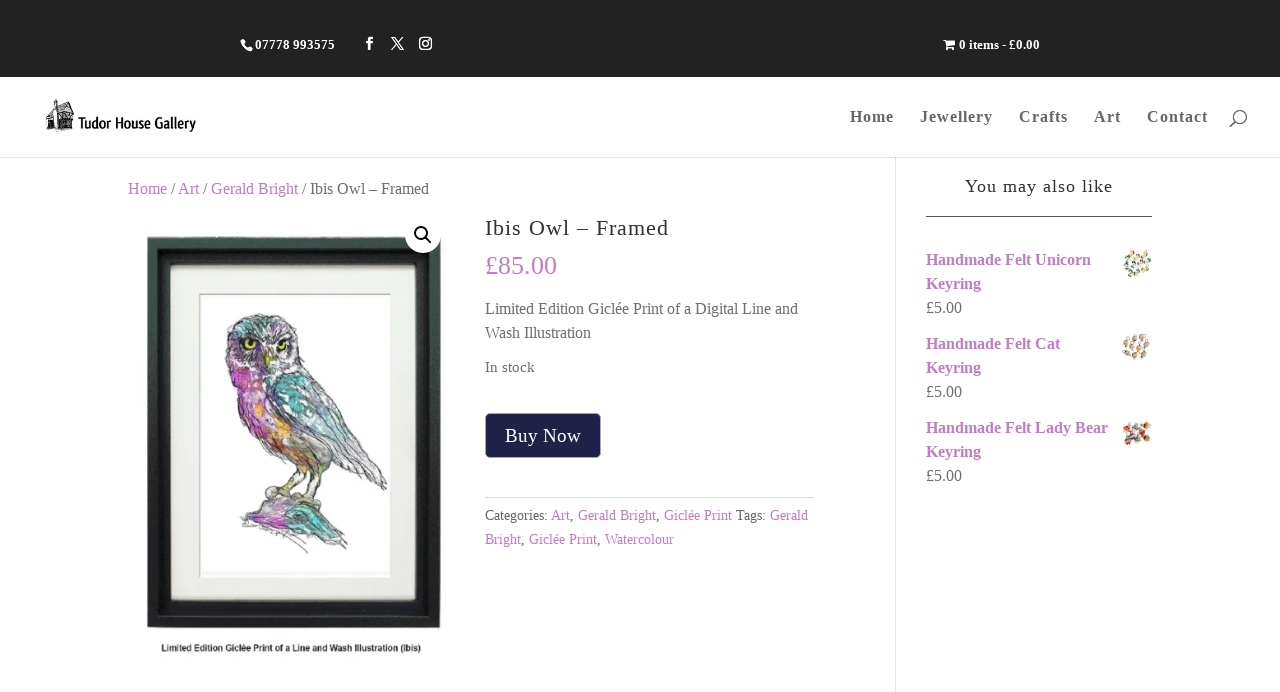

--- FILE ---
content_type: text/html; charset=utf-8
request_url: https://www.google.com/recaptcha/api2/aframe
body_size: 138
content:
<!DOCTYPE HTML><html><head><meta http-equiv="content-type" content="text/html; charset=UTF-8"></head><body><script nonce="OUMvXeOeGV9prOZqZ2wNVw">/** Anti-fraud and anti-abuse applications only. See google.com/recaptcha */ try{var clients={'sodar':'https://pagead2.googlesyndication.com/pagead/sodar?'};window.addEventListener("message",function(a){try{if(a.source===window.parent){var b=JSON.parse(a.data);var c=clients[b['id']];if(c){var d=document.createElement('img');d.src=c+b['params']+'&rc='+(localStorage.getItem("rc::a")?sessionStorage.getItem("rc::b"):"");window.document.body.appendChild(d);sessionStorage.setItem("rc::e",parseInt(sessionStorage.getItem("rc::e")||0)+1);localStorage.setItem("rc::h",'1768410496557');}}}catch(b){}});window.parent.postMessage("_grecaptcha_ready", "*");}catch(b){}</script></body></html>